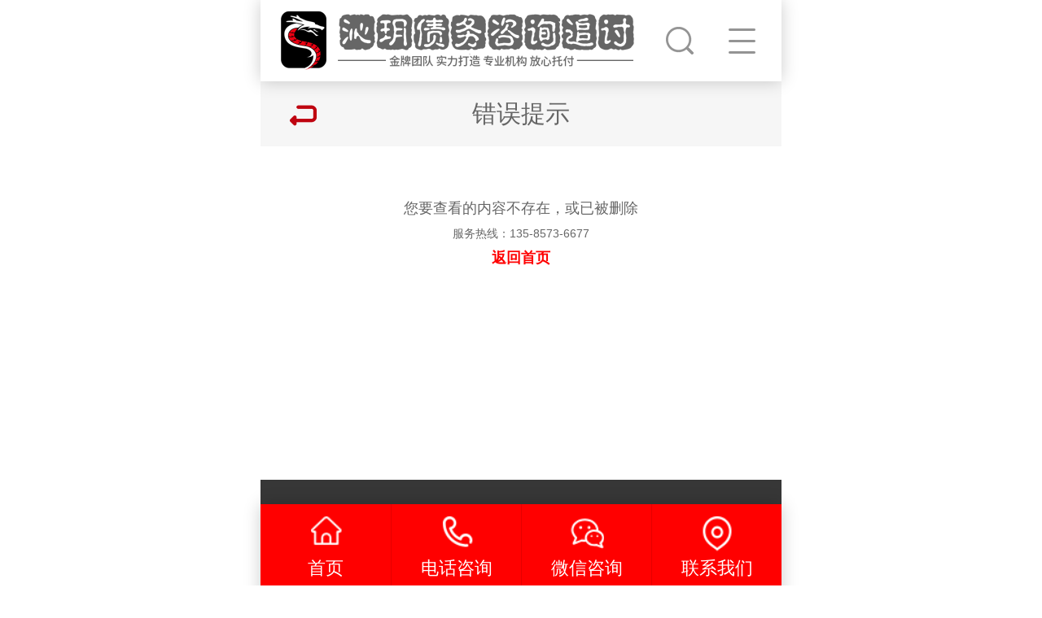

--- FILE ---
content_type: text/html; Charset=utf-8
request_url: http://rfl8.com/show.asp?id=30
body_size: 3665
content:


<!DOCTYPE HTML>
<html>
<head>
<meta http-equiv="Content-Type" content="text/html; charset=utf-8">
<meta name="viewport" content="width=device-width, initial-scale=1.0, minimum-scale=1.0, maximum-scale=1.0, user-scalable=no, minimal-ui" />
<meta name="format-detection" content="telephone=no" />
<title>错误提示_沁玥讨债</title>
<meta name="Keywords" content="福州讨债,福州要账公司,福州讨账,福州要债,专业清债,追讨欠款,企业债务,个人债务,催收公司,工程款追讨,经营债务清收,福州讨债公司" />
<meta name="Description" content="福州讨债要账公司【微电：13585736677】，福州讨债公司是正规注册的专业要账机构，专注为福州及周边地区客户提供合法合规的讨债、要账、清债服务。我们可快速企业间的货款拖欠、个人借款不还、装修尾款纠纷，还是棘手的多角债难题，欢迎来到咨询." />

<link href="/theme/TF000064/css/red.css" rel="stylesheet">
<link href="/theme/TF000064/css/style.css" rel="stylesheet">
<link href="/theme/TF000064/css/common.css" rel="stylesheet">
<script src="/theme/TF000064/js/autoFontsize.min.js"></script>
<script src="/theme/TF000064/js/jquery.js"></script>
<script src="/theme/TF000064/js/clipboard.min.js"></script>
<script src="/theme/TF000064/js/common.js"></script>
</head>
<body>

<!--顶部开始-->
<header id="top_main" class="header">
<div id="top" class="clearfix">
<a id="topsearch" class="topsearch icon" href="javascrpt:;"></a>
<!--搜索栏开始-->
<div id="search" class="clearfix">
<form action="/plug/search.asp" method="get" onsubmit="return checksearch(this)">
<input class="txt fl" type="text" name="key" value="请输入关键字" onfocus="if(this.value==defaultValue)this.value=''" onblur="if(this.value=='')this.value=defaultValue">
<input class="btn fl icon" type="submit" value="搜索" name=""></form></div>
<!--搜索栏结束-->
<a class="logo" href="/" title="沁玥讨债"><img src="/upfile/202509/2025091761518473.png" alt="沁玥讨债"></a>	
<div id="nav" class="cur"><p class="nav icon"></p></div></div>
</header>
<!--顶部结束-->

<!--右侧导航开始-->
<nav class="subNav" id="subNav">
<div class="subNavCon">
<ul class="clearfix">
<li><a href="/">网站首页</a></li>

<li><i></i><a href="/list.asp?classid=8">关于我们</a>

<div class="sub">
  
<a href="/about/company/">公司简介</a>  
<a href="/about/culture/">企业文化</a></div></li>
<li><i></i><a href="/Product/">服务项目</a>

<div class="sub">
  
<a href="/yingshouzhangkuanzhuitao/">应收账款追讨</a>  
<a href="/huaizhanglanzhangchuli/">坏账烂帐处理</a>  
<a href="/gongsihuokuanzhuitao/">公司货款追讨</a>  
<a href="/shangzhangcuishoufuwu/">商账催收服务</a>  
<a href="/gongchengqiankuanzhuitao/">工程欠款追讨</a>  
<a href="/gerenzhaiwuzhuitao/">个人债务追讨</a>  
<a href="/zhaiwujiufenchuli/">债务纠纷处理</a>  
<a href="/zhixinganjianchuli/">执行案件处理</a></div></li>
<li><i></i><a href="/news/">新闻资讯</a>

<div class="sub">
  
<a href="/zhaiwuzhishi/">债务知识</a>  
<a href="/news/xw2/">行业新闻</a>  
<a href="/news/xw3/">常见问题</a>  
<a href="/qianshibangdan/">前十榜单</a></div></li>
<li><i></i><a href="/fuwufenlei/">服务分类</a>

<div class="sub">
  
<a href="/taozhai/">讨债</a>  
<a href="/yaozhai/">要债</a>  
<a href="/shouzhai/">收债</a>  
<a href="/zhuizhai/">追债</a>  
<a href="/qingzhai/">清债</a>  
<a href="/taozhang/">讨账</a>  
<a href="/yaozhang/">要账</a>  
<a href="/qingzhang/">清账</a></div></li>
<li><i></i><a href="/chengshifenzhan/">城市分站</a>

<div class="sub">
  
<a href="/fujian/">福建</a>  
<a href="/zhejiang/">浙江</a>  
<a href="/jiangsu/">江苏</a>  
<a href="/shandong/">山东</a>  
<a href="/shanghai/">上海</a>  
<a href="/anhui/">安徽</a>  
<a href="/guangdong/">广东</a>  
<a href="/hubei/">湖北</a></div></li>
<li><i></i><a href="/diyuxinwen/">地域新闻</a>

<div class="sub">
  
<a href="/zhaiwuzixun/">债务资讯</a>  
<a href="/hangzhoutaozhaixinwen/">杭州讨债新闻</a>  
<a href="/nanjingtaozhaixinwen/">南京讨债新闻</a>  
<a href="/shanghaitaozhaixinwen/">上海讨债新闻</a>  
<a href="/changzhoutaozhaixinwen/">常州讨债新闻</a>  
<a href="/wuxitaozhaixinwen/">无锡讨债新闻</a>  
<a href="/ningbotaozhaixinwen/">宁波讨债新闻</a>  
<a href="/wenzhoutaozhaixinwen/">温州讨债新闻</a></div></li>
<li><a href="/contact/">联系我们</a>
</li>
<li><i></i><a href="/taozhaigongsi/">讨债公司</a>

<div class="sub">
  
<a href="/shanxitaozhai/">陕西讨债</a>  
<a href="/jiangsutaozhai/">江苏讨债</a>  
<a href="/zhejiangtaozhai/">浙江讨债</a>  
<a href="/shandongtaozhai/">山东讨债</a>  
<a href="/hubeitaozhai/">湖北讨债</a>  
<a href="/hunantaozhai/">湖南讨债</a>  
<a href="/guangdongtaozhai/">广东讨债</a>  
<a href="/shanghaitaozhai/">上海讨债</a></div></li>
</ul></div></nav>
<!--右侧导航结束-->
<!--位置开始-->
<section class="cateList"><span class="goBack iconbef" id="goBack"></span><h3>错误提示</h3></section>
<!--位置结束-->
<!--错误提示开始-->
<section class="aboutPage">
<div class="txtcon"><center id="tip" style="line-height:28px;"><span style="font-size:18px;">&#24744;&#35201;&#26597;&#30475;&#30340;&#20869;&#23481;&#19981;&#23384;&#22312;&#65292;&#25110;&#24050;&#34987;&#21024;&#38500;</span><br><span style="font-size:14px;">服务热线：135-8573-6677</span><br><span style="font-size:18px;"><a href="http://rfl8.com/"><b>返回首页</b></a></span></center></div>
</section>
<!--错误提示结束-->
<div id="returntop"></div>
<!--版权开始-->
<footer class="footer_main">
<p>Copyright © 2026 All Right Reserve</p>
<p>沁玥讨债　备案号：<a href="https://beian.miit.gov.cn/" target="_blank" title="皖ICP备2025098146号">皖ICP备2025098146号</a></p>
<p><a href="/plug/rss.asp">网站地图</a> （<a href="/sitemap_baidu.xml" target="_blank">百度</a>）更多支持：<a href="/chengshifenzhan/" title="城市分站">城市分站</a> <a href="/xinxifabu/" title="信息发布">信息发布</a></p>
</footer>
<!--版权结束-->

<!--底部图标开始-->
<section id="toolbar">
<ul class="list clearfix">
<li><a href="/" class="hover"><s class="too-home icon"></s><span>首页</span></a></li>
<li><a href="tel:135-8573-6677"><s class="too-tel icon"></s><span>电话咨询</span></a></li>
<li><a onclick="dkcf()"><s class="too-qiao icon"></s><span>微信咨询</span></a></li>
<li><a href="/contact/"><s class="too-map icon"></s><span>联系我们</span></a></li>
</ul></section>
<!--底部图标结束-->

<div id="wxnr">
<div class="nrdf">
<i onclick="gbcf()">X</i><img src="/upfile/202508/2025081361015965.jpg" alt="沁玥讨债"/><p>截屏，微信识别二维码</p>
<p>微信号：<span id="btn" data-clipboard-text="13585736677">13585736677</span></p>
<p>（点击微信号复制，添加好友）</p>
<p><a href="weixin://"><span class="wx">&nbsp;&nbsp;打开微信</span></a></p>
</div></div>
<div id="weixin">微信号已复制，请打开微信添加咨询详情！</div>
<script type="text/javascript" src="/theme/TF000064/js/app.js" ></script>
</body>
</html>

--- FILE ---
content_type: text/css
request_url: http://rfl8.com/theme/TF000064/css/red.css
body_size: 370
content:
@charset "utf-8";
/*红色主题*/
:root {
  --colour1: #FF0000;
  --colour2: #a0060c;
  --colour3: rgba(191,4,16,.25);
}
.icon{background:url(../images/icon_red.png) no-repeat;display:inline-block;background-size:4rem auto;vertical-align:middle;}
.iconn{background: url(../images/iconn_red.png) no-repeat;background-size:1.4rem auto; vertical-align:middle;}
.iconbef:before{background: url(../images/iconn_red.png) no-repeat;background-size: 1.4rem auto;vertical-align: middle;}